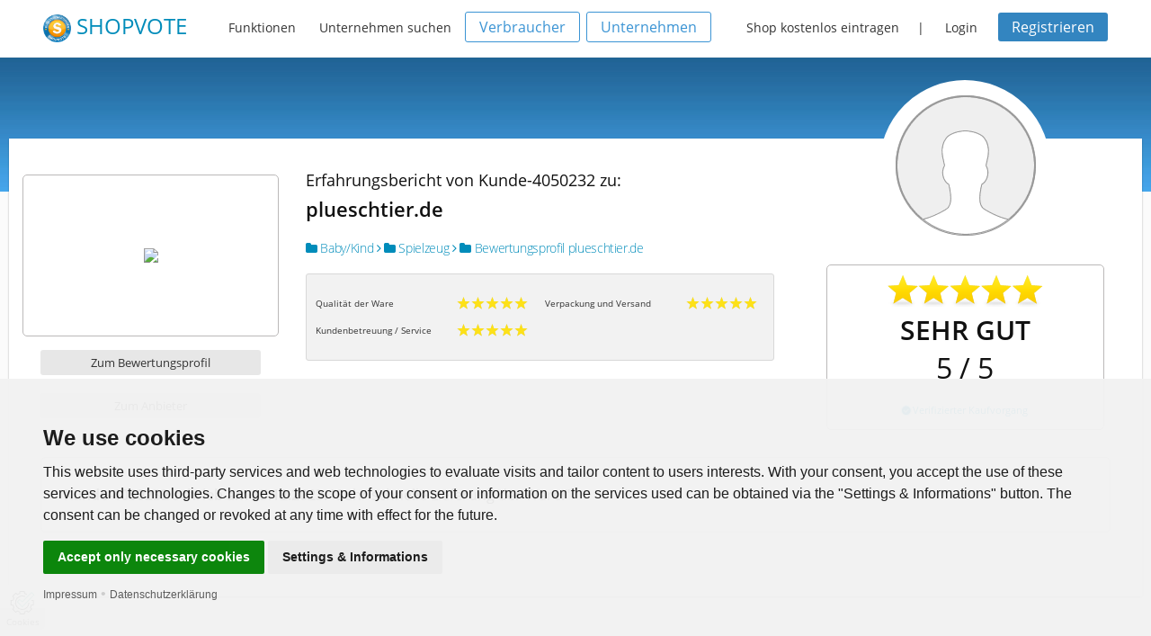

--- FILE ---
content_type: text/html;charset=UTF-8
request_url: https://www.shopvote.de/erfahrungsbericht_plueschtier_de_1798645.html
body_size: 4130
content:
<!doctype html>
<!--[if lt IE 7]> <html class="no-js lt-ie9 lt-ie8 lt-ie7" lang="de"> <![endif]-->
<!--[if IE 7]>    <html class="no-js lt-ie9 lt-ie8" lang="de"> <![endif]-->
<!--[if IE 8]>    <html class="no-js lt-ie9" lang="de"> <![endif]-->
<!--[if gt IE 8]><!--> <html class="no-js" lang="de"> <!--<![endif]-->
    <head>
        <meta  charset="utf-8">
<meta  name="viewport" content="width=device-width, initial-scale=1.0">
<meta  name="language" content="de">
<meta  name="author" content="ShopVote.de">
<meta  name="description" content="Erfahrungsbericht zu plueschtier.de von Kunde-4050232 bei SHOPVOTE / Haben Sie auch schon Erfahrungen mit plueschtier.de gemacht?">
<meta  name="robots" content="index, follow, noarchive">        <title>Bewertung plueschtier.de - Erfahrungsbericht von Kunde-4050232 - Plueschtier | SHOPVOTE</title>
        <link rel="shortcut icon" type="image/x-icon" href="/favicon.ico" />
                <link  rel="stylesheet" type="text/css" href="/src/v5_5_2/css/foundation.min.css">
<link  rel="stylesheet" type="text/css" href="/src/v5_5_2/foundation-icons/foundation-icons.css">
<link  rel="stylesheet" type="text/css" href="/src/plugins/shariff-buttons/shariff.min.css">
<link  rel="stylesheet" type="text/css" href="/src/font-awesome-4.5.0/css/font-awesome.min.css">
<link  rel="stylesheet" type="text/css" href="/src/v5_5_2/css/app.css">
<link  rel="stylesheet" type="text/css" href="/css/fonts.css">
<link  rel="stylesheet" type="text/css" href="/css/custom.css">                        
    </head>
    <body>

<div class="off-canvas-wrap">
    <div class="contain-to-grid sticky">
        <nav class="menu" data-topbar role="navigation" data-options="sticky_on: large">
    <h1 class="name">
        <a href="https://www.shopvote.de/" target="_self" title="SHOPVOTE Bewertungsportal">
            <img src="https://www.shopvote.de/images/siegel-100-blue.png" width="31" height="31" alt="ShopVote - Bewertungsportal für Unternehmen" /> <span class="logoword">SHOPVOTE</span>
        </a>
    </h1>

    <ul class="inline-list text-14 topnav-main">
        <li><a href="https://www.shopvote.de/features" target="_self" title="Features und Funktionen">Funktionen</a></li>

        <li><a href="https://www.shopvote.de/kategorien" target="_self" title="Alle Kategorien anzeigen">Unternehmen suchen</a></li>
    </ul>
            <ul class="inline-list hide-for-medium-down account-action text-14">
            <li><a href="https://www.shopvote.de/verbraucher" class="button transparent blue-border radius text-14 h1220d">Verbraucher</a></li>

            <li style="margin-right: 15px;"><a href="https://www.shopvote.de/unternehmen" class="button transparent blue-border radius text-14 h1220d">Unternehmen</a></li>

            <li><a href="https://www.shopvote.de/shop-kostenlos-eintragen">Shop kostenlos eintragen</a></li> |

            <li><a href="javascript:void(0);" data-reveal-id="loginModal">Login</a></li>

            <li><a class="button small dark-blue radius text-14" href="https://www.shopvote.de/registrieren">Registrieren</a></li>
        </ul>
    </nav>    </div>

    <div class="inner-wrap profile" itemscope itemtype="http://schema.org/LocalBusiness">
        <meta itemprop="name" content="plueschtier.de">

        <section class="content">
            <div class="wrapper">
                <div class="profile-content" itemprop="review" itemscope itemtype="http://schema.org/Review">
                    <div class="row">
                        <div class="large-3 columns">
                            <div class="row centered">
                                <div class="large-12 columns text-centered">
                                    <p class="logo-box">
                                        <img class="treffer" src="https://www.shopvote.de/shoplogo/956plueschshopvote.jpg"/>                                    </p>
                                </div>
                            </div>
                            <div class="row centered mt15 web-places">
                                <div class="large-12 columns">
                                    <a href="https://www.shopvote.de/bewertung_plueschtier-de_22949.html" target="_self" class="button small secondary radius">Zum Bewertungsprofil</a>

                                                                            <a rel="nofollow" href="go.php?url=plueschtier.de&id=22949" target="_blank" class="button radius secondary small">Zum Anbieter</a>
                                                                    </div>
                            </div>
                        </div>
                        <div class="large-9 columns">
                            <div class="row">
                                <div class="large-7 columns">
                                    <div class="row mt30">
                                        <div class="large-12 columns">
                                            <p class="text-18 no-padding mb15">Erfahrungsbericht von Kunde-4050232 zu:<br>
                                            <span class="text-22"><strong>plueschtier.de</strong></span></p>

                                            <span class="show-for-medium-up">
                                                <h2 class="text-14">
                                                    <a href="https://www.shopvote.de/onlineshops-baby-kind-2" target="_self" title="Hauptkategorie: Baby/Kind"><i class="fa fa-folder"></i> Baby/Kind</a>

                                                    <a href="https://www.shopvote.de/spielzeug-shop-kundenmeinungen-2-55" target="_self" title="Unterkategorie: Spielzeug"><i class="fa fa-angle-right"></i> <i class="fa fa-folder"></i> Spielzeug</a>

                                                    <a href="https://www.shopvote.de/bewertung_plueschtier-de_22949.html" target="_self"><i class="fa fa-angle-right"></i> <i class="fa fa-folder"></i> Bewertungsprofil plueschtier.de</a>
                                                </h2>
                                            </span>
                                        </div>
                                    </div>
                                    <div class="row mt10 show-for-medium-up">
                                        <div class="large-12 columns">
                                            <div class="panel radius pt10 pb10">
                                                <div class="row">
                                                    <div class="large-6 columns">
                                                                                                                                                                                                                                                                                                        <div class="row mb15 mt15">
                                                                    <div class="large-7 columns text-10 criteria-word criteria-col">Qualität der Ware</div>

                                                                    <div class="large-5 columns criteria-stars criteria-col">
                                                                        <span class="has-tip tip-top hand radius" title="Note: 1 - sehr gut"><div style="width: 79px; margin: auto;"><div style="width: 79px; background: url(https://www.shopvote.de/images/scale-stars-mini-grey.png) 0 0 repeat-x;"><div style="width: 100%; height: 14px; background: url(https://www.shopvote.de/images/scale-stars-mini-gold.png) 0 0 repeat-x;"></div></div></div></span>
                                                                    </div>
                                                                </div>

                                                                                                                                                                                                                                                                                                                                                                                                                                    <div class="row mb15 mt15">
                                                                    <div class="large-7 columns text-10 criteria-word criteria-col">Kundenbetreuung / Service</div>

                                                                    <div class="large-5 columns criteria-stars criteria-col">
                                                                        <span class="has-tip tip-top hand radius" title="Note: 1 - sehr gut"><div style="width: 79px; margin: auto;"><div style="width: 79px; background: url(https://www.shopvote.de/images/scale-stars-mini-grey.png) 0 0 repeat-x;"><div style="width: 100%; height: 14px; background: url(https://www.shopvote.de/images/scale-stars-mini-gold.png) 0 0 repeat-x;"></div></div></div></span>
                                                                    </div>
                                                                </div>

                                                                                                                                    </div><div class="large-6 columns">
                                                                                                                                                                                                                                                                                                                                                                                                                                    <div class="row mb15 mt15">
                                                                    <div class="large-7 columns text-10 criteria-word criteria-col">Verpackung und Versand</div>

                                                                    <div class="large-5 columns criteria-stars criteria-col">
                                                                        <span class="has-tip tip-top hand radius" title="Note: 1 - sehr gut"><div style="width: 79px; margin: auto;"><div style="width: 79px; background: url(https://www.shopvote.de/images/scale-stars-mini-grey.png) 0 0 repeat-x;"><div style="width: 100%; height: 14px; background: url(https://www.shopvote.de/images/scale-stars-mini-gold.png) 0 0 repeat-x;"></div></div></div></span>
                                                                    </div>
                                                                </div>

                                                                                                                                                                                                                                                                                                                                                            </div>
                                                </div>
                                            </div>
                                        </div>
                                    </div>
                                </div>
                                <div class="large-5 columns">
                                    <div class="row centered show-for-medium-up">
                                        <div class="seal-frame">
                                            <img class="profile-seal review-avatar-xl" src="https://img.shopvote.de/default-avatar.png">
                                        </div>
                                    </div>

                                    <div class="row criteria-panel centered mt15 mb15 no-padding" itemprop="reviewRating" itemscope itemtype="http://schema.org/Rating">
                                        <div class="rating-stars mt10 mb10 centered">
                                            <div style="width: 173px; margin-left: 7px; margin: auto;"><div style="width: 173px; background: url(https://www.shopvote.de/images/stars-gray.png) 0 0 repeat-x;"><div style="width: 100% ; height: 36px; background: url(https://www.shopvote.de/images/stars-gold.png) 0 0 repeat-x;"></div></div></div>                                        </div>

                                        <p class="rating-word text-30 no-padding mb10"><strong>SEHR GUT</strong></p>

                                        <meta itemprop="worstRating" content = "1">

                                        <p class="rating-stars-value text-32 no-padding mb15"><span itemprop="ratingValue">5</span> / <span itemprop="bestRating">5</span></p>

                                                                                    <p class="text-11" style="margin-top:5px; margin-bottom: 5px; color:#111111; "><a href="https://www.shopvote.de/verifizierung-von-bewertungen" target="_blank"><i class="fa fa-check-circle" style="text-shadow: 0 0 3px #008cba;"></i></span> Verifizierter Kaufvorgang</a></p>
                                                                            </div>
                                </div>
                            </div>
                        </div>
                    </div>
                    <div class="row mt15 mb15" style="min-height: 140px;">
                        <div class="large-12 columns">
                            <div class="panel radius review-panel" >
                                
                                <p id="reviewtext"><span class="description"><strong><span itemprop="author" itemscope itemtype="http://schema.org/Person"><span itemprop="name">Kunde-4050232</span></span> schrieb am <meta itemprop="datePublished" content="2023-12-15T23:05:14+01:00"> 15.12.2023:</strong> "<span itemprop="reviewBody">Sehr schnelle Lieferung der Ware!</span>"</span></p>

                                                            </div>
                        </div>
                    </div>
                    <div class="row" id="comment_antworten">
                                            </div>

                    <div id="answer_box" class="reveal-modal" data-reveal aria-labelledby="modalTitle" aria-hidden="true" role="dialog">
                        <h2>Antwort schreiben</h2>

                        <form id="form_antwort" name="form_antwort" method="post" action="/save_answer.php">
                            <div class="row" id="einzelgewichtung">
                                <textarea name="antwort_text" placeholder="Ihre Antwort" cols="50" rows="7" disabled="disabled">Nur der bewertende Nutzer oder der Shopbetreiber können eine Antwort verfassen! Bitte melden Sie sich an.</textarea>
                            </div>

                            
                            <div class="row">
                                                                    <a href="https://www.shopvote.de/login" target="_self" class="button">Anmelden</a>
                                
                                <input name="ant_bid" value="" type="hidden">

                                <input name="ant_uid" value="" type="hidden">

                                <input name="ant_shopid" value="22949" type="hidden">

                                <input name="ant_commid" value="1798645" type="hidden">

                                <input name="token" value="d372dcc1e3b10f66ed3a175c99aeaead" type="hidden">
                            </div>
                        </form>

                        <a class="close-reveal-modal" aria-label="Close">&#215;</a>
                    </div>
                </div>
            </div>
        </section>
    </div>

    	<div class="feature socialnews">
		<div class="wrapper" style="padding-top:0;">
			<div class="row">
				<div class="large-12 columns">
					<p class="text-11" style="line-height: 30px; margin-bottom:0;">*Hinweise zur Verifizierung von Bewertungen: <a href="https://www.shopvote.de/verifizierung-von-bewertungen" target="_blank">Zur Echtheit von Kundenbewertungen auf SHOPVOTE und über Maßnahmen der Missbrauchs- und Täuschungsprävention. <i class="fa fa-external-link" style="padding-left: 5px;"></i></a></p>
				</div>
			</div>
		</div>
	</div>
</div>
<footer class="footer">
	<div class="wrapper">
		<div class="row">
			<div class="small-6 large-2 columns">
				<h3>Verbraucher</h3>
				<ul>
					<li><a href="https://www.shopvote.de/gutscheine-coupons" title="Anmeldung">Gutscheine & Coupons</a></li>
					<li><a href="https://www.shopvote.de/login" title="Anmeldung">Anmelden</a></li>
					<li><a href="https://www.shopvote.de/registrieren" target="_self" title="Neuen Account registrieren">Registrieren</a></li>
					<li><a href="https://www.shopvote.de/verbraucher" title="Informationen zu Shopbewertungen">Informationen für Verbraucher</a></li>
					<li><a href="https://faq.shopvote.de/verbraucher" target="_blank" title="FAQ für Verbraucher" rel="noopener">FAQ - Verbraucher</a></li>
				</ul>
			</div>
			<div class="small-6 large-2 columns">
				<h3>Unternehmen</h3>
				<ul>
					<li><a href="https://www.shopvote.de/betreiber/betreiber-login.php" title="Händlerbereich">Händler-Login</a></li>
					<li><a href="https://www.shopvote.de/shop-kostenlos-eintragen" title="Shop / Unternehmen eintragen">Unternehmen eintragen</a></li>
					<li><a href="https://www.shopvote.de/unternehmen" title="Informationen zu Shopbewertungen">Informationen für Unternehmen</a></li>
					<li><a href="https://faq.shopvote.de/shopbetreiber" target="_blank" title="FAQ für Verbraucher" rel="noopener">FAQ - Unternehmen</a></li>
				</ul>
			</div>
			<div class="small-6 large-2 columns">
				<h3>SHOPVOTE</h3>
				<ul>
					<li><a href="https://www.shopvote.de/impressum" title="Impressum">Impressum</a></li>
					<li><a href="https://www.shopvote.de/unternehmen#leistungsuebersicht" title="Informationen zu Shopbewertungen">Leistungsübersicht</a></li>
					<li><a href="https://www.shopvote.de/features" title="TOP-Funktionen">TOP-Funktionen</a></li>
					<li><a href="https://www.shopvote.de/datenschutz">Datenschutzbestimmungen</a></li>
					<li><a href="https://www.shopvote.de/nutzungsbedingungen">Nutzungsbedingungen für Bewerter</a></li>
				</ul>
			</div>
			<div class="small-6 large-2 columns">
				<h3>Unsere Partner</h3>
				<ul>
					<li><a href="https://www.shopvote.de/partner" title="IT-Recht Kanzlei">IT-Recht Kanzlei</a></li>
					<li><a href="https://www.shopvote.de/partner" title="MailBeez">MailBeez</a></li>
				</ul>
			</div>
			<div class="small-6 large-4 columns">
				<p class="centered"><img src="https://img.shopvote.de/profile-seal-160-blue.png" width="30%"/></p>
			</div>
		</div>
		<div class="sv-year centered">
			<span class="text-11">2007 - 2025 SHOPVOTE&reg; - DAS BEWERTUNGSPORTAL</span>
		</div>
		<div class="row" id="swfcontainer">&nbsp;</div>
	</div>
</footer>
<!-- Modals -->
<div id="loginModal" class="reveal-modal" data-reveal aria-labelledby="modalTitle" aria-hidden="true" role="dialog">
	<h4 class="centered text-30" id="modalTitle">Möchten Sie sich als Verbraucher oder Unternehmer anmelden?</h4>
	<div class="row action-buttons mt30">
		<div class="large-12 columns centered">
			<a href="https://www.shopvote.de/login" class="button radius">Für Verbraucher</a>
			<a href="https://www.shopvote.de/betreiber/betreiber-login.php" class="button radius">Für Unternehmen</a>
		</div>
	</div>
	<a class="close-reveal-modal" aria-label="Close">&#215;</a>
</div>
<noscript>GDPR Cookie Einstellungen</noscript>
</div>

        <script  type="text/javascript" src="/src/v5_5_2/js/vendor/jquery.js"></script>
<script  type="text/javascript" src="/src/v5_5_2/js/vendor/modernizr.js"></script>
<script  type="text/javascript" src="/welcome.js"></script>
<script  type="text/javascript" src="/src/v5_5_2/js/app.js"></script>
<script  type="text/javascript" src="/swfobject-2.2.min.js"></script>
<script  type="text/javascript" src="/src/v5_5_2/js/foundation.min.js"></script>
<script  type="text/javascript">
$(document).foundation();
</script>
<script  type="text/javascript" src="/src/plugins/shariff-buttons/shariff.min.js"></script>
<script  type="text/javascript" src="/js/cc.min.js"></script>
<script  type="text/javascript">

		document.addEventListener('DOMContentLoaded', function () {
			cookieconsent.run({"notice_banner_type":"simple","consent_type":"express","palette":"light","change_preferences_selector":"#changePreferences","language":getBrowserLanguage(),"website_name":"SHOPVOTE - Bewertungsportal","cookies_policy_url":"https://www.shopvote.de/datenschutz#cookies ?>"});
		});
	
</script>
<script  type="text/plain" cookie-consent="strictly-necessary" src="/support.js"></script>    </body>
</html>